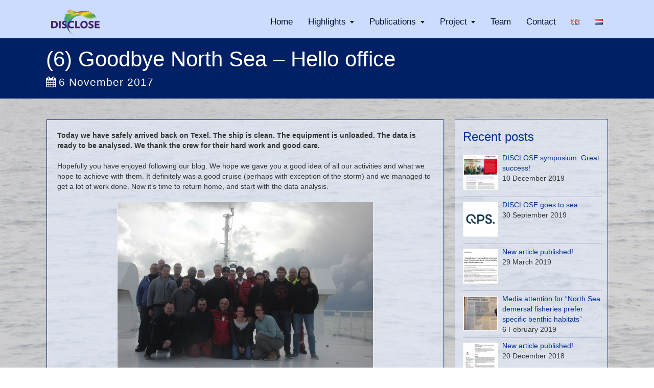

--- FILE ---
content_type: text/html; charset=UTF-8
request_url: https://discloseweb.webhosting.rug.nl/2017/11/06/6-goodbye-north-sea-hello-office/
body_size: 10526
content:
<!DOCTYPE html>
<!--[if lt IE 7]>      <html class="no-js lt-ie9 lt-ie8 lt-ie7" lang="en-GB"> <![endif]-->
<!--[if IE 7]>         <html class="no-js lt-ie9 lt-ie8" lang="en-GB"> <![endif]-->
<!--[if IE 8]>         <html class="no-js lt-ie9" lang="en-GB"> <![endif]-->
<!--[if gt IE 8]><!--> <html class="no-js" lang="en-GB"> <!--<![endif]-->
<head>
<meta charset="UTF-8" />
<!--[if IE]>
<meta http-equiv="X-UA-Compatible" content="IE=edge,chrome=1" />
<![endif]-->
<meta name="viewport" content="width=device-width, minimum-scale=1.0, initial-scale=1.0, user-scalable=no" />
<link rel="shortcut icon" href="https://discloseweb.webhosting.rug.nl/wp-content/uploads/2017/06/favicon-16x16-3.png" sizes="16x16" />
<link rel="apple-touch-icon" sizes="144x144" href="https://discloseweb.webhosting.rug.nl/wp-content/themes/striking_r/images/apple-touch-icon.png" />
<link rel="apple-touch-icon-precomposed" sizes="144x144" href="https://discloseweb.webhosting.rug.nl/wp-content/themes/striking_r/images/apple-touch-icon-precomposed.png" />
<!-- Feeds and Pingback -->
<link rel="profile" href="https://gmpg.org/xfn/11" />
<link rel="alternate" type="application/rss+xml" title="DISCLOSE RSS2 Feed" href="https://discloseweb.webhosting.rug.nl/feed/" />
<link rel="pingback" href="https://discloseweb.webhosting.rug.nl/xmlrpc.php" />
<title>(6) Goodbye North Sea &#8211; Hello office | DISCLOSE</title>
<meta name='robots' content='max-image-preview:large' />
	<style>img:is([sizes="auto" i], [sizes^="auto," i]) { contain-intrinsic-size: 3000px 1500px }</style>
	<link rel="alternate" href="https://discloseweb.webhosting.rug.nl/2017/11/06/6-goodbye-north-sea-hello-office/" hreflang="en" />
<link rel="alternate" href="https://discloseweb.webhosting.rug.nl/nl/2017/11/06/dag-noordzee-hallo-kantoor/" hreflang="nl" />
<link rel="alternate" type="application/rss+xml" title="DISCLOSE &raquo; Feed" href="https://discloseweb.webhosting.rug.nl/feed/" />
<link rel="alternate" type="application/rss+xml" title="DISCLOSE &raquo; Comments Feed" href="https://discloseweb.webhosting.rug.nl/comments/feed/" />
<link rel="alternate" type="application/rss+xml" title="DISCLOSE &raquo; (6) Goodbye North Sea &#8211; Hello office Comments Feed" href="https://discloseweb.webhosting.rug.nl/2017/11/06/6-goodbye-north-sea-hello-office/feed/" />
<script type="text/javascript">
/* <![CDATA[ */
window._wpemojiSettings = {"baseUrl":"https:\/\/s.w.org\/images\/core\/emoji\/16.0.1\/72x72\/","ext":".png","svgUrl":"https:\/\/s.w.org\/images\/core\/emoji\/16.0.1\/svg\/","svgExt":".svg","source":{"concatemoji":"https:\/\/discloseweb.webhosting.rug.nl\/wp-includes\/js\/wp-emoji-release.min.js?ver=6.8.3"}};
/*! This file is auto-generated */
!function(s,n){var o,i,e;function c(e){try{var t={supportTests:e,timestamp:(new Date).valueOf()};sessionStorage.setItem(o,JSON.stringify(t))}catch(e){}}function p(e,t,n){e.clearRect(0,0,e.canvas.width,e.canvas.height),e.fillText(t,0,0);var t=new Uint32Array(e.getImageData(0,0,e.canvas.width,e.canvas.height).data),a=(e.clearRect(0,0,e.canvas.width,e.canvas.height),e.fillText(n,0,0),new Uint32Array(e.getImageData(0,0,e.canvas.width,e.canvas.height).data));return t.every(function(e,t){return e===a[t]})}function u(e,t){e.clearRect(0,0,e.canvas.width,e.canvas.height),e.fillText(t,0,0);for(var n=e.getImageData(16,16,1,1),a=0;a<n.data.length;a++)if(0!==n.data[a])return!1;return!0}function f(e,t,n,a){switch(t){case"flag":return n(e,"\ud83c\udff3\ufe0f\u200d\u26a7\ufe0f","\ud83c\udff3\ufe0f\u200b\u26a7\ufe0f")?!1:!n(e,"\ud83c\udde8\ud83c\uddf6","\ud83c\udde8\u200b\ud83c\uddf6")&&!n(e,"\ud83c\udff4\udb40\udc67\udb40\udc62\udb40\udc65\udb40\udc6e\udb40\udc67\udb40\udc7f","\ud83c\udff4\u200b\udb40\udc67\u200b\udb40\udc62\u200b\udb40\udc65\u200b\udb40\udc6e\u200b\udb40\udc67\u200b\udb40\udc7f");case"emoji":return!a(e,"\ud83e\udedf")}return!1}function g(e,t,n,a){var r="undefined"!=typeof WorkerGlobalScope&&self instanceof WorkerGlobalScope?new OffscreenCanvas(300,150):s.createElement("canvas"),o=r.getContext("2d",{willReadFrequently:!0}),i=(o.textBaseline="top",o.font="600 32px Arial",{});return e.forEach(function(e){i[e]=t(o,e,n,a)}),i}function t(e){var t=s.createElement("script");t.src=e,t.defer=!0,s.head.appendChild(t)}"undefined"!=typeof Promise&&(o="wpEmojiSettingsSupports",i=["flag","emoji"],n.supports={everything:!0,everythingExceptFlag:!0},e=new Promise(function(e){s.addEventListener("DOMContentLoaded",e,{once:!0})}),new Promise(function(t){var n=function(){try{var e=JSON.parse(sessionStorage.getItem(o));if("object"==typeof e&&"number"==typeof e.timestamp&&(new Date).valueOf()<e.timestamp+604800&&"object"==typeof e.supportTests)return e.supportTests}catch(e){}return null}();if(!n){if("undefined"!=typeof Worker&&"undefined"!=typeof OffscreenCanvas&&"undefined"!=typeof URL&&URL.createObjectURL&&"undefined"!=typeof Blob)try{var e="postMessage("+g.toString()+"("+[JSON.stringify(i),f.toString(),p.toString(),u.toString()].join(",")+"));",a=new Blob([e],{type:"text/javascript"}),r=new Worker(URL.createObjectURL(a),{name:"wpTestEmojiSupports"});return void(r.onmessage=function(e){c(n=e.data),r.terminate(),t(n)})}catch(e){}c(n=g(i,f,p,u))}t(n)}).then(function(e){for(var t in e)n.supports[t]=e[t],n.supports.everything=n.supports.everything&&n.supports[t],"flag"!==t&&(n.supports.everythingExceptFlag=n.supports.everythingExceptFlag&&n.supports[t]);n.supports.everythingExceptFlag=n.supports.everythingExceptFlag&&!n.supports.flag,n.DOMReady=!1,n.readyCallback=function(){n.DOMReady=!0}}).then(function(){return e}).then(function(){var e;n.supports.everything||(n.readyCallback(),(e=n.source||{}).concatemoji?t(e.concatemoji):e.wpemoji&&e.twemoji&&(t(e.twemoji),t(e.wpemoji)))}))}((window,document),window._wpemojiSettings);
/* ]]> */
</script>
<style id='wp-emoji-styles-inline-css' type='text/css'>

	img.wp-smiley, img.emoji {
		display: inline !important;
		border: none !important;
		box-shadow: none !important;
		height: 1em !important;
		width: 1em !important;
		margin: 0 0.07em !important;
		vertical-align: -0.1em !important;
		background: none !important;
		padding: 0 !important;
	}
</style>
<link rel='stylesheet' id='wp-block-library-css' href='https://discloseweb.webhosting.rug.nl/wp-includes/css/dist/block-library/style.min.css?ver=6.8.3' type='text/css' media='all' />
<style id='classic-theme-styles-inline-css' type='text/css'>
/*! This file is auto-generated */
.wp-block-button__link{color:#fff;background-color:#32373c;border-radius:9999px;box-shadow:none;text-decoration:none;padding:calc(.667em + 2px) calc(1.333em + 2px);font-size:1.125em}.wp-block-file__button{background:#32373c;color:#fff;text-decoration:none}
</style>
<style id='global-styles-inline-css' type='text/css'>
:root{--wp--preset--aspect-ratio--square: 1;--wp--preset--aspect-ratio--4-3: 4/3;--wp--preset--aspect-ratio--3-4: 3/4;--wp--preset--aspect-ratio--3-2: 3/2;--wp--preset--aspect-ratio--2-3: 2/3;--wp--preset--aspect-ratio--16-9: 16/9;--wp--preset--aspect-ratio--9-16: 9/16;--wp--preset--color--black: #000000;--wp--preset--color--cyan-bluish-gray: #abb8c3;--wp--preset--color--white: #ffffff;--wp--preset--color--pale-pink: #f78da7;--wp--preset--color--vivid-red: #cf2e2e;--wp--preset--color--luminous-vivid-orange: #ff6900;--wp--preset--color--luminous-vivid-amber: #fcb900;--wp--preset--color--light-green-cyan: #7bdcb5;--wp--preset--color--vivid-green-cyan: #00d084;--wp--preset--color--pale-cyan-blue: #8ed1fc;--wp--preset--color--vivid-cyan-blue: #0693e3;--wp--preset--color--vivid-purple: #9b51e0;--wp--preset--gradient--vivid-cyan-blue-to-vivid-purple: linear-gradient(135deg,rgba(6,147,227,1) 0%,rgb(155,81,224) 100%);--wp--preset--gradient--light-green-cyan-to-vivid-green-cyan: linear-gradient(135deg,rgb(122,220,180) 0%,rgb(0,208,130) 100%);--wp--preset--gradient--luminous-vivid-amber-to-luminous-vivid-orange: linear-gradient(135deg,rgba(252,185,0,1) 0%,rgba(255,105,0,1) 100%);--wp--preset--gradient--luminous-vivid-orange-to-vivid-red: linear-gradient(135deg,rgba(255,105,0,1) 0%,rgb(207,46,46) 100%);--wp--preset--gradient--very-light-gray-to-cyan-bluish-gray: linear-gradient(135deg,rgb(238,238,238) 0%,rgb(169,184,195) 100%);--wp--preset--gradient--cool-to-warm-spectrum: linear-gradient(135deg,rgb(74,234,220) 0%,rgb(151,120,209) 20%,rgb(207,42,186) 40%,rgb(238,44,130) 60%,rgb(251,105,98) 80%,rgb(254,248,76) 100%);--wp--preset--gradient--blush-light-purple: linear-gradient(135deg,rgb(255,206,236) 0%,rgb(152,150,240) 100%);--wp--preset--gradient--blush-bordeaux: linear-gradient(135deg,rgb(254,205,165) 0%,rgb(254,45,45) 50%,rgb(107,0,62) 100%);--wp--preset--gradient--luminous-dusk: linear-gradient(135deg,rgb(255,203,112) 0%,rgb(199,81,192) 50%,rgb(65,88,208) 100%);--wp--preset--gradient--pale-ocean: linear-gradient(135deg,rgb(255,245,203) 0%,rgb(182,227,212) 50%,rgb(51,167,181) 100%);--wp--preset--gradient--electric-grass: linear-gradient(135deg,rgb(202,248,128) 0%,rgb(113,206,126) 100%);--wp--preset--gradient--midnight: linear-gradient(135deg,rgb(2,3,129) 0%,rgb(40,116,252) 100%);--wp--preset--font-size--small: 13px;--wp--preset--font-size--medium: 20px;--wp--preset--font-size--large: 36px;--wp--preset--font-size--x-large: 42px;--wp--preset--spacing--20: 0.44rem;--wp--preset--spacing--30: 0.67rem;--wp--preset--spacing--40: 1rem;--wp--preset--spacing--50: 1.5rem;--wp--preset--spacing--60: 2.25rem;--wp--preset--spacing--70: 3.38rem;--wp--preset--spacing--80: 5.06rem;--wp--preset--shadow--natural: 6px 6px 9px rgba(0, 0, 0, 0.2);--wp--preset--shadow--deep: 12px 12px 50px rgba(0, 0, 0, 0.4);--wp--preset--shadow--sharp: 6px 6px 0px rgba(0, 0, 0, 0.2);--wp--preset--shadow--outlined: 6px 6px 0px -3px rgba(255, 255, 255, 1), 6px 6px rgba(0, 0, 0, 1);--wp--preset--shadow--crisp: 6px 6px 0px rgba(0, 0, 0, 1);}:where(.is-layout-flex){gap: 0.5em;}:where(.is-layout-grid){gap: 0.5em;}body .is-layout-flex{display: flex;}.is-layout-flex{flex-wrap: wrap;align-items: center;}.is-layout-flex > :is(*, div){margin: 0;}body .is-layout-grid{display: grid;}.is-layout-grid > :is(*, div){margin: 0;}:where(.wp-block-columns.is-layout-flex){gap: 2em;}:where(.wp-block-columns.is-layout-grid){gap: 2em;}:where(.wp-block-post-template.is-layout-flex){gap: 1.25em;}:where(.wp-block-post-template.is-layout-grid){gap: 1.25em;}.has-black-color{color: var(--wp--preset--color--black) !important;}.has-cyan-bluish-gray-color{color: var(--wp--preset--color--cyan-bluish-gray) !important;}.has-white-color{color: var(--wp--preset--color--white) !important;}.has-pale-pink-color{color: var(--wp--preset--color--pale-pink) !important;}.has-vivid-red-color{color: var(--wp--preset--color--vivid-red) !important;}.has-luminous-vivid-orange-color{color: var(--wp--preset--color--luminous-vivid-orange) !important;}.has-luminous-vivid-amber-color{color: var(--wp--preset--color--luminous-vivid-amber) !important;}.has-light-green-cyan-color{color: var(--wp--preset--color--light-green-cyan) !important;}.has-vivid-green-cyan-color{color: var(--wp--preset--color--vivid-green-cyan) !important;}.has-pale-cyan-blue-color{color: var(--wp--preset--color--pale-cyan-blue) !important;}.has-vivid-cyan-blue-color{color: var(--wp--preset--color--vivid-cyan-blue) !important;}.has-vivid-purple-color{color: var(--wp--preset--color--vivid-purple) !important;}.has-black-background-color{background-color: var(--wp--preset--color--black) !important;}.has-cyan-bluish-gray-background-color{background-color: var(--wp--preset--color--cyan-bluish-gray) !important;}.has-white-background-color{background-color: var(--wp--preset--color--white) !important;}.has-pale-pink-background-color{background-color: var(--wp--preset--color--pale-pink) !important;}.has-vivid-red-background-color{background-color: var(--wp--preset--color--vivid-red) !important;}.has-luminous-vivid-orange-background-color{background-color: var(--wp--preset--color--luminous-vivid-orange) !important;}.has-luminous-vivid-amber-background-color{background-color: var(--wp--preset--color--luminous-vivid-amber) !important;}.has-light-green-cyan-background-color{background-color: var(--wp--preset--color--light-green-cyan) !important;}.has-vivid-green-cyan-background-color{background-color: var(--wp--preset--color--vivid-green-cyan) !important;}.has-pale-cyan-blue-background-color{background-color: var(--wp--preset--color--pale-cyan-blue) !important;}.has-vivid-cyan-blue-background-color{background-color: var(--wp--preset--color--vivid-cyan-blue) !important;}.has-vivid-purple-background-color{background-color: var(--wp--preset--color--vivid-purple) !important;}.has-black-border-color{border-color: var(--wp--preset--color--black) !important;}.has-cyan-bluish-gray-border-color{border-color: var(--wp--preset--color--cyan-bluish-gray) !important;}.has-white-border-color{border-color: var(--wp--preset--color--white) !important;}.has-pale-pink-border-color{border-color: var(--wp--preset--color--pale-pink) !important;}.has-vivid-red-border-color{border-color: var(--wp--preset--color--vivid-red) !important;}.has-luminous-vivid-orange-border-color{border-color: var(--wp--preset--color--luminous-vivid-orange) !important;}.has-luminous-vivid-amber-border-color{border-color: var(--wp--preset--color--luminous-vivid-amber) !important;}.has-light-green-cyan-border-color{border-color: var(--wp--preset--color--light-green-cyan) !important;}.has-vivid-green-cyan-border-color{border-color: var(--wp--preset--color--vivid-green-cyan) !important;}.has-pale-cyan-blue-border-color{border-color: var(--wp--preset--color--pale-cyan-blue) !important;}.has-vivid-cyan-blue-border-color{border-color: var(--wp--preset--color--vivid-cyan-blue) !important;}.has-vivid-purple-border-color{border-color: var(--wp--preset--color--vivid-purple) !important;}.has-vivid-cyan-blue-to-vivid-purple-gradient-background{background: var(--wp--preset--gradient--vivid-cyan-blue-to-vivid-purple) !important;}.has-light-green-cyan-to-vivid-green-cyan-gradient-background{background: var(--wp--preset--gradient--light-green-cyan-to-vivid-green-cyan) !important;}.has-luminous-vivid-amber-to-luminous-vivid-orange-gradient-background{background: var(--wp--preset--gradient--luminous-vivid-amber-to-luminous-vivid-orange) !important;}.has-luminous-vivid-orange-to-vivid-red-gradient-background{background: var(--wp--preset--gradient--luminous-vivid-orange-to-vivid-red) !important;}.has-very-light-gray-to-cyan-bluish-gray-gradient-background{background: var(--wp--preset--gradient--very-light-gray-to-cyan-bluish-gray) !important;}.has-cool-to-warm-spectrum-gradient-background{background: var(--wp--preset--gradient--cool-to-warm-spectrum) !important;}.has-blush-light-purple-gradient-background{background: var(--wp--preset--gradient--blush-light-purple) !important;}.has-blush-bordeaux-gradient-background{background: var(--wp--preset--gradient--blush-bordeaux) !important;}.has-luminous-dusk-gradient-background{background: var(--wp--preset--gradient--luminous-dusk) !important;}.has-pale-ocean-gradient-background{background: var(--wp--preset--gradient--pale-ocean) !important;}.has-electric-grass-gradient-background{background: var(--wp--preset--gradient--electric-grass) !important;}.has-midnight-gradient-background{background: var(--wp--preset--gradient--midnight) !important;}.has-small-font-size{font-size: var(--wp--preset--font-size--small) !important;}.has-medium-font-size{font-size: var(--wp--preset--font-size--medium) !important;}.has-large-font-size{font-size: var(--wp--preset--font-size--large) !important;}.has-x-large-font-size{font-size: var(--wp--preset--font-size--x-large) !important;}
:where(.wp-block-post-template.is-layout-flex){gap: 1.25em;}:where(.wp-block-post-template.is-layout-grid){gap: 1.25em;}
:where(.wp-block-columns.is-layout-flex){gap: 2em;}:where(.wp-block-columns.is-layout-grid){gap: 2em;}
:root :where(.wp-block-pullquote){font-size: 1.5em;line-height: 1.6;}
</style>
<link rel='stylesheet' id='theme-style-css' href='https://discloseweb.webhosting.rug.nl/wp-content/themes/striking_r/css/screen.min.css?ver=6.8.3' type='text/css' media='all' />
<link rel='stylesheet' id='theme-icons-awesome-css' href='https://discloseweb.webhosting.rug.nl/wp-content/themes/striking_r/icons/awesome/css/font-awesome.min.css?ver=6.8.3' type='text/css' media='all' />
<link rel='stylesheet' id='theme-responsive-css' href='https://discloseweb.webhosting.rug.nl/wp-content/themes/striking_r/css/responsive.min.css?ver=6.8.3' type='text/css' media='all' />
<link rel='stylesheet' id='theme-skin-css' href='https://discloseweb.webhosting.rug.nl/wp-content/uploads/strikingr/skin.css?ver=1.612.457.225' type='text/css' media='all' />
<script type="text/javascript" src="https://discloseweb.webhosting.rug.nl/wp-includes/js/jquery/jquery.min.js?ver=3.7.1" id="jquery-core-js"></script>
<script type="text/javascript" src="https://discloseweb.webhosting.rug.nl/wp-includes/js/jquery/jquery-migrate.min.js?ver=3.4.1" id="jquery-migrate-js"></script>
<script type="text/javascript" src="https://discloseweb.webhosting.rug.nl/wp-content/themes/striking_r/js/jquery.fancybox.min.js?ver=2.1.5" id="jquery-fancybox-js"></script>
<script type="text/javascript" src="https://discloseweb.webhosting.rug.nl/wp-content/themes/striking_r/js/jquery.browser.min.js?ver=6.8.3" id="jquery-browser-js"></script>
<script type="text/javascript" src="https://discloseweb.webhosting.rug.nl/wp-content/themes/striking_r/js/custom.combine.js?ver=6.8.3" id="custom-js-js"></script>
<script type="text/javascript" src="https://discloseweb.webhosting.rug.nl/wp-content/themes/striking_r/js/jquery-sticker.min.js?ver=0.6.5" id="jquery-sticker-js"></script>
<script type="text/javascript" src="https://discloseweb.webhosting.rug.nl/wp-content/themes/striking_r/js/jquery.stickyfooter.min.js?ver=1.0" id="jquery-stickyfooter-js"></script>
<script type="text/javascript" src="https://discloseweb.webhosting.rug.nl/wp-content/themes/striking_r/js/jquery.stickyheader.min.js?ver=1.0" id="jquery-stickyheader-js"></script>
<script type="text/javascript" src="https://discloseweb.webhosting.rug.nl/wp-content/themes/striking_r/js/jquery-tinyslider.min.js?ver=6.8.3" id="jquery-tinyslider-js"></script>
<script type="text/javascript" src="https://discloseweb.webhosting.rug.nl/wp-content/themes/striking_r/js/tinySliderInit.min.js?ver=6.8.3" id="tinyslider-init-js"></script>
<link rel="https://api.w.org/" href="https://discloseweb.webhosting.rug.nl/wp-json/" /><link rel="alternate" title="JSON" type="application/json" href="https://discloseweb.webhosting.rug.nl/wp-json/wp/v2/posts/738" /><link rel="EditURI" type="application/rsd+xml" title="RSD" href="https://discloseweb.webhosting.rug.nl/xmlrpc.php?rsd" />
<meta name="generator" content="WordPress 6.8.3" />
<link rel="canonical" href="https://discloseweb.webhosting.rug.nl/2017/11/06/6-goodbye-north-sea-hello-office/" />
<link rel='shortlink' href='https://discloseweb.webhosting.rug.nl/?p=738' />
<link rel="alternate" title="oEmbed (JSON)" type="application/json+oembed" href="https://discloseweb.webhosting.rug.nl/wp-json/oembed/1.0/embed?url=https%3A%2F%2Fdiscloseweb.webhosting.rug.nl%2F2017%2F11%2F06%2F6-goodbye-north-sea-hello-office%2F" />
<link rel="alternate" title="oEmbed (XML)" type="text/xml+oembed" href="https://discloseweb.webhosting.rug.nl/wp-json/oembed/1.0/embed?url=https%3A%2F%2Fdiscloseweb.webhosting.rug.nl%2F2017%2F11%2F06%2F6-goodbye-north-sea-hello-office%2F&#038;format=xml" />
<meta name="generator" content="Striking Multiflex Framework Extension Plugin v1.20 - build 7 October 2020" />
<script type="text/javascript">var theme_url='https://discloseweb.webhosting.rug.nl/wp-content/themes/striking_r';
var image_url='https://discloseweb.webhosting.rug.nl/wp-content/themes/striking_r/images';
var responsve_image_resize=true;
var fancybox_options = {
	skin:'theme',
	title_type:'inside',
	width:800,
	height:600,
	autoSize:true,
	autoWidth:false,
	autoHeight:false,
	fitToView:true,
	aspectRatio:true,
	arrows:true,
	closeBtn:true,
	closeClick:true,
	nextClick:false,
	autoPlay:false,
	playSpeed:3000,
	preload:3,
	loop:true,
	thumbnail:true,
	thumbnail_width:50,
	thumbnail_height:50,
	thumbnail_position:'bottom'
};
var pie_progress_bar_color = "#003099",
	pie_progress_track_color = "#e5e5e5";
var gmap_api_key = "AIzaSyChq_JLFgqkyIK7HN7QsaSRHaq6Liffm0M";
var nav2select_indentString = "–";
var nav2select_defaultText = "Navigate to...";
var responsive_menu_location = "manual";
var responsive_menu_position = "";
var sticky_header_target = "768";
var sticky_footer_target = "768";
</script>
<style id="theme-dynamic-style" type="text/css">
#page{background-image:url('https://discloseweb.webhosting.rug.nl/wp-content/uploads/2017/08/sea-50-2.jpg');background-repeat:repeat-y;background-position:center top;background-attachment:scroll;-webkit-background-size:100% auto;-moz-background-size:100% auto;-o-background-size:100% auto;background-size:100% auto}#page_bottom{background:none}
</style>
<link rel="icon" href="https://discloseweb.webhosting.rug.nl/wp-content/uploads/2017/06/cropped-Disclose_512x512_white-32x32.png" sizes="32x32" />
<link rel="icon" href="https://discloseweb.webhosting.rug.nl/wp-content/uploads/2017/06/cropped-Disclose_512x512_white-192x192.png" sizes="192x192" />
<link rel="apple-touch-icon" href="https://discloseweb.webhosting.rug.nl/wp-content/uploads/2017/06/cropped-Disclose_512x512_white-180x180.png" />
<meta name="msapplication-TileImage" content="https://discloseweb.webhosting.rug.nl/wp-content/uploads/2017/06/cropped-Disclose_512x512_white-270x270.png" />

<!--[if IE 6 ]>
	<link href="https://discloseweb.webhosting.rug.nl/wp-content/themes/striking_r/css/ie6.css" media="screen" rel="stylesheet" type="text/css">
	<script type="text/javascript" src="https://discloseweb.webhosting.rug.nl/wp-content/themes/striking_r/js/dd_belatedpng-min.js"></script>
	<script type="text/javascript" src="https://discloseweb.webhosting.rug.nl/wp-content/themes/striking_r/js/ie6.js"></script>
<![endif]-->
<!--[if IE 7 ]>
<link href="https://discloseweb.webhosting.rug.nl/wp-content/themes/striking_r/css/ie7.css" media="screen" rel="stylesheet" type="text/css">
<![endif]-->
<!--[if IE 8 ]>
<link href="https://discloseweb.webhosting.rug.nl/wp-content/themes/striking_r/css/ie8.css" media="screen" rel="stylesheet" type="text/css">
<![endif]-->
<!--[if IE]>
	<script type="text/javascript" src="https://discloseweb.webhosting.rug.nl/wp-content/themes/striking_r/js/html5shiv.js"></script>
<![endif]-->
<!-- Make IE8 and below responsive by adding CSS3 MediaQuery support -->
<!--[if lt IE 9]>
  <script type='text/javascript' src='https://discloseweb.webhosting.rug.nl/wp-content/themes/striking_r/js/css3-mediaqueries.js'></script> 
<![endif]-->
</head>
<body data-rsssl=1 class="wp-singular post-template-default single single-post postid-738 single-format-standard wp-theme-striking_r has-dashicons scroll-to-top scroll-to-top-circle responsive has-shadow no-gradient current-language-en">
<div class="body-wrapper">
<header id="header">
	<div class="inner">
		<div id="logo" class="theme_logo_img"><a href="https://discloseweb.webhosting.rug.nl/"><img class="site-logo ie_png" width="95" height="50" src="https://discloseweb.webhosting.rug.nl/wp-content/uploads/2017/06/logo_50x95_tr.png" alt="DISCLOSE"/></a></div><div id="top_area"></div>		<nav id="navigation" class="jqueryslidemenu"><ul id="menu-main-menu" class="menu"><li id="menu-item-44" class="menu-item menu-item-type-post_type menu-item-object-page menu-item-home menu-item-44"><a href="https://discloseweb.webhosting.rug.nl/">Home</a></li>
<li id="menu-item-2379" class="menu-item menu-item-type-post_type menu-item-object-page menu-item-has-children menu-item-2379 has-children"><a href="https://discloseweb.webhosting.rug.nl/highlights/">Highlights</a>
<ul class="sub-menu">
	<li id="menu-item-1474" class="menu-item menu-item-type-post_type menu-item-object-page menu-item-1474"><a href="https://discloseweb.webhosting.rug.nl/expeditions-2/">Expeditions</a></li>
	<li id="menu-item-2000" class="menu-item menu-item-type-post_type menu-item-object-page menu-item-2000"><a href="https://discloseweb.webhosting.rug.nl/disclose-symposium-2019/">Symposium</a></li>
	<li id="menu-item-2447" class="menu-item menu-item-type-post_type menu-item-object-page menu-item-2447"><a href="https://discloseweb.webhosting.rug.nl/disclose-webinar-2020/">Webinar</a></li>
	<li id="menu-item-43" class="menu-item menu-item-type-post_type menu-item-object-page menu-item-43"><a href="https://discloseweb.webhosting.rug.nl/news/">Media coverage</a></li>
</ul>
</li>
<li id="menu-item-1484" class="menu-item menu-item-type-custom menu-item-object-custom menu-item-has-children menu-item-1484 has-children"><a href="#">Publications</a>
<ul class="sub-menu">
	<li id="menu-item-630" class="menu-item menu-item-type-post_type menu-item-object-page menu-item-630"><a href="https://discloseweb.webhosting.rug.nl/project-results/publications/">Scientific papers</a></li>
	<li id="menu-item-1404" class="menu-item menu-item-type-post_type menu-item-object-page menu-item-1404"><a href="https://discloseweb.webhosting.rug.nl/project-results/newsletters/">Newsletters</a></li>
</ul>
</li>
<li id="menu-item-45" class="menu-item menu-item-type-post_type menu-item-object-page menu-item-has-children menu-item-45 has-children"><a href="https://discloseweb.webhosting.rug.nl/project/">Project</a>
<ul class="sub-menu">
	<li id="menu-item-155" class="menu-item menu-item-type-post_type menu-item-object-page menu-item-155"><a href="https://discloseweb.webhosting.rug.nl/subproject_1/">TUD project</a></li>
	<li id="menu-item-154" class="menu-item menu-item-type-post_type menu-item-object-page menu-item-154"><a href="https://discloseweb.webhosting.rug.nl/subproject_2/">UG project</a></li>
	<li id="menu-item-153" class="menu-item menu-item-type-post_type menu-item-object-page menu-item-153"><a href="https://discloseweb.webhosting.rug.nl/subproject-3/">NIOZ project</a></li>
</ul>
</li>
<li id="menu-item-41" class="menu-item menu-item-type-post_type menu-item-object-page menu-item-41"><a href="https://discloseweb.webhosting.rug.nl/team/">Team</a></li>
<li id="menu-item-228" class="menu-item menu-item-type-post_type menu-item-object-page menu-item-228"><a href="https://discloseweb.webhosting.rug.nl/contact/">Contact</a></li>
<li id="menu-item-929-en" class="lang-item lang-item-13 lang-item-en current-lang lang-item-first menu-item menu-item-type-custom menu-item-object-custom menu-item-929-en"><a href="https://discloseweb.webhosting.rug.nl/2017/11/06/6-goodbye-north-sea-hello-office/" hreflang="en-GB" lang="en-GB"><img src="[data-uri]" alt="English" width="16" height="11" style="width: 16px; height: 11px;" /></a></li>
<li id="menu-item-929-nl" class="lang-item lang-item-26 lang-item-nl menu-item menu-item-type-custom menu-item-object-custom menu-item-929-nl"><a href="https://discloseweb.webhosting.rug.nl/nl/2017/11/06/dag-noordzee-hallo-kantoor/" hreflang="nl-NL" lang="nl-NL"><img src="[data-uri]" alt="Nederlands" width="16" height="11" style="width: 16px; height: 11px;" /></a></li>
</ul></nav>	</div>
</header>
<article class="post-738 post type-post status-publish format-standard has-post-thumbnail hentry category-general category-pelagia-2017-en">
<div id="feature"><div class="top_shadow"></div><div class="inner"><h1 class="entry-title">(6) Goodbye North Sea &#8211; Hello office</h1><div class="feature-introduce" id="introduce"><div class="entry_meta"><time class="published updated" datetime="2017-11-06"><a href="https://discloseweb.webhosting.rug.nl/2017/11/"><i class="icon icon-calendar meta-icon meta-icon-calendar"></i>6 November 2017</a></time></div></div></div><div class="bottom_shadow"></div></div><div id="page">
	<div class="inner right_sidebar">
				<div id="main">	
		<div id="post-738" class="entry content entry-content entry_left">
	<header>
	</header>
	<div id="framed_box_5c9dee876d410cb58c2c382037a57852" class="framed_box">
	<div class="framed_box_content">
		
<strong>Today we have safely arrived back on Texel. The ship is clean. The equipment is unloaded. The data is ready to be analysed. We thank the crew for their hard work and good care.</strong></p>
<p>Hopefully you have enjoyed following our blog. We hope we gave you a good idea of all our activities and what we hope to achieve with them. It definitely was a good cruise (perhaps with exception of the storm) and we managed to get a lot of work done. Now it’s time to return home, and start with the data analysis.</p>
<figure class="image_styled aligncenter image_fit_mobile" style="width:502px;">
		<div class="image_frame effect-icon"><div class="image_shadow_wrap">
		<a data-fittoview="true" class="image_size_medium image_icon_zoom lightbox" title="" href="https://discloseweb.webhosting.rug.nl/wp-content/uploads/2017/11/Group-photo.jpg"><img fetchpriority="high" decoding="async" alt="All attendees of this cruise." src="https://discloseweb.webhosting.rug.nl/wp-content/uploads/strikingr/images/1363_Group-photo-500x374.jpg" srcset="https://discloseweb.webhosting.rug.nl/wp-content/uploads/strikingr/images/1363_Group-photo-500x374@2x.jpg 2x"  data-thumbnail="739" width="500" height="374" /></a>
		</div></div><span class="image_caption">All attendees of this cruise. Names from left to right starting upper left: Freddy, Rik, John, Bert, Chiu, Patrick, Leon, Leo, Karin, Barry, Peter, Rob, Afrizal, Martin, Pieter, Cor, Len, Aleks, Norberto, Sander, Sarah, Daniëlle.</span></figure>
<p>Life aboard is very different from life on land. At home, we don’t have to shower with a constantly tilting floor. We are not bumped out of our beds by a sudden wave. And personally, I will definitely not miss being seasick due to five meter waves. However, we will miss all the beautiful North Sea sunrises and sunsets, and we will definitely miss all the good care of the crew. They worked very hard to help us achieve our goals. The deck crew knew how to handle our equipment, and helped us solve unforeseen issues. Every day breakfast was prepared when we got up at seven and we were treated with an amazing three-course warm lunch.</p>
<p>We wish Leo, Afrizal and Patrick good luck adjusting back to a normal day-time rhythm. We say goodbye to the crew, and we say goodbye to you – our readers. We are already looking forward to present you the scientific papers that result from all our collected data!<br />

		<div class="framed_box_space"></div>
	</div>
</div>

		<footer>
				<time class="published updated hidden" datetime="2018-10-23"><a href="https://discloseweb.webhosting.rug.nl/2017/11/06/6-goodbye-north-sea-hello-office/">23 October 2018</a></time>
		<span class="author vcard hidden"><span class="fn">Christiaan van Sluis</span></span>
								<nav class="entry_navigation">
			<div class="nav-previous"><a href="https://discloseweb.webhosting.rug.nl/2017/11/04/5-be-a-scientist-yourself-quest-for-sand-mason-reefs-ii/" rel="prev"><span class="meta-nav">&larr;</span> (5) The multi-faceted life of a scientist</a></div>
			<div class="nav-next"><a href="https://discloseweb.webhosting.rug.nl/2018/02/20/article-published/" rel="next">Article published! <span class="meta-nav">&rarr;</span></a></div>
		</nav>
			</footer>
	<div class="clearboth"></div>
</div>
		</div>
		<aside id="sidebar">
	<div id="sidebar_content" class="lessgap">		<section id="recent_posts-5" class="widget widget_recent_posts">		<h3 class="widgettitle">Recent posts</h3>		<ul class="posts_list">
			<li>

				<a class="thumbnail" href="https://discloseweb.webhosting.rug.nl/2019/12/10/disclose-symposium-great-success/" title="DISCLOSE symposium: Great success!">
					<img width="65" height="65" src="https://discloseweb.webhosting.rug.nl/wp-content/uploads/2019/12/frontENG_SE5-150x150.png" class="attachment-65x65 size-65x65 wp-post-image" alt="DISCLOSE symposium: Great success!" title="DISCLOSE symposium: Great success!" decoding="async" />				</a>
				<div class="post_extra_info">
					<a href="https://discloseweb.webhosting.rug.nl/2019/12/10/disclose-symposium-great-success/" rel="bookmark" title="DISCLOSE symposium: Great success!">
						DISCLOSE symposium: Great success!					</a>
					<time datetime="2019-12-10">10 December 2019</time>
				</div>
				<div class="clearboth"></div>
			</li>
			<li>

				<a class="thumbnail" href="https://discloseweb.webhosting.rug.nl/2019/09/30/upcoming-disclose-data-gathering-expedition/" title="DISCLOSE goes to sea">
					<img width="65" height="65" src="https://discloseweb.webhosting.rug.nl/wp-content/uploads/2019/09/QPSLogo-150x150.png" class="attachment-65x65 size-65x65 wp-post-image" alt="DISCLOSE goes to sea" title="DISCLOSE goes to sea" decoding="async" srcset="https://discloseweb.webhosting.rug.nl/wp-content/uploads/2019/09/QPSLogo-150x150.png 150w, https://discloseweb.webhosting.rug.nl/wp-content/uploads/2019/09/QPSLogo.png 300w" sizes="(max-width: 65px) 100vw, 65px" />				</a>
				<div class="post_extra_info">
					<a href="https://discloseweb.webhosting.rug.nl/2019/09/30/upcoming-disclose-data-gathering-expedition/" rel="bookmark" title="DISCLOSE goes to sea">
						DISCLOSE goes to sea					</a>
					<time datetime="2019-09-30">30 September 2019</time>
				</div>
				<div class="clearboth"></div>
			</li>
			<li>

				<a class="thumbnail" href="https://discloseweb.webhosting.rug.nl/2019/03/29/new-article-published-2/" title="New article published!">
					<img width="65" height="65" src="https://discloseweb.webhosting.rug.nl/wp-content/uploads/2019/03/paperKoopetal2019-150x150.png" class="attachment-65x65 size-65x65 wp-post-image" alt="New article published!" title="New article published!" decoding="async" />				</a>
				<div class="post_extra_info">
					<a href="https://discloseweb.webhosting.rug.nl/2019/03/29/new-article-published-2/" rel="bookmark" title="New article published!">
						New article published!					</a>
					<time datetime="2019-03-29">29 March 2019</time>
				</div>
				<div class="clearboth"></div>
			</li>
			<li>

				<a class="thumbnail" href="https://discloseweb.webhosting.rug.nl/2019/02/06/media-attention-for-north-sea-demersal-fisheries-prefer-specific-benthic-habitats/" title="Media attention for &#8220;North Sea demersal fisheries prefer specific benthic habitats&#8221;">
					<img width="65" height="65" src="https://discloseweb.webhosting.rug.nl/wp-content/uploads/2019/02/Trouw_artikel-150x150.jpg" class="attachment-65x65 size-65x65 wp-post-image" alt="Media attention for &#8220;North Sea demersal fisheries prefer specific benthic habitats&#8221;" title="Media attention for &#8220;North Sea demersal fisheries prefer specific benthic habitats&#8221;" decoding="async" />				</a>
				<div class="post_extra_info">
					<a href="https://discloseweb.webhosting.rug.nl/2019/02/06/media-attention-for-north-sea-demersal-fisheries-prefer-specific-benthic-habitats/" rel="bookmark" title="Media attention for &#8220;North Sea demersal fisheries prefer specific benthic habitats&#8221;">
						Media attention for &#8220;North Sea demersal fisheries prefer specific benthic habitats&#8221;					</a>
					<time datetime="2019-02-06">6 February 2019</time>
				</div>
				<div class="clearboth"></div>
			</li>
			<li>

				<a class="thumbnail" href="https://discloseweb.webhosting.rug.nl/2018/12/20/new-article-published/" title="New article published!">
					<img width="65" height="65" src="https://discloseweb.webhosting.rug.nl/wp-content/uploads/2018/12/vdReijden-PloSOne-2018-150x150.png" class="attachment-65x65 size-65x65 wp-post-image" alt="New article published!" title="New article published!" decoding="async" />				</a>
				<div class="post_extra_info">
					<a href="https://discloseweb.webhosting.rug.nl/2018/12/20/new-article-published/" rel="bookmark" title="New article published!">
						New article published!					</a>
					<time datetime="2018-12-20">20 December 2018</time>
				</div>
				<div class="clearboth"></div>
			</li>
		</ul>
		</section></div>
</aside>
		<div class="clearboth"></div>
	</div>
</div>
</article>
<footer id="footer">
	<div id="footer_shadow"></div>
	<div class="inner">
		<div id='footer_widget_area_one' class="two_third"><section id="text-3" class="widget widget_text"><h3 class="widgettitle">Project partners</h3>			<div class="textwidget"><figure class="image_styled image_fit_mobile" style="width:127px;">
<div class="image_frame effect-none">
<div class="image_shadow_wrap">
		<a target="_blank" class="image_size_medium" title="" href="http://www.rug.nl/"><img decoding="async" alt="University of Groningen" src="https://discloseweb.webhosting.rug.nl/wp-content/uploads/strikingr/images/340_rugr_logoen_rood_sq-125x125.jpg" srcset="https://discloseweb.webhosting.rug.nl/wp-content/uploads/strikingr/images/340_rugr_logoen_rood_sq-125x125@2x.jpg 2x"  data-thumbnail="340" width="125" height="125" /></a>
		</div>
</div>
</figure>
<figure class="image_styled image_fit_mobile" style="width:127px;">
<div class="image_frame effect-none">
<div class="image_shadow_wrap">
		<a target="_blank" class="image_size_medium" title="" href="https://www.tudelft.nl/"><img decoding="async" alt="Delft University of Technology" src="https://discloseweb.webhosting.rug.nl/wp-content/uploads/strikingr/images/336_TUD-logo-125x125.png" srcset="https://discloseweb.webhosting.rug.nl/wp-content/uploads/strikingr/images/336_TUD-logo-125x125@2x.png 2x"  data-thumbnail="336" width="125" height="125" /></a>
		</div>
</div>
</figure>
<figure class="image_styled image_fit_mobile" style="width:127px;">
<div class="image_frame effect-none">
<div class="image_shadow_wrap">
		<a target="_blank" class="image_size_medium" title="" href="https://www.nioz.nl/"><img decoding="async" alt="Royal Netherlands Institute for Sea Research" src="https://discloseweb.webhosting.rug.nl/wp-content/uploads/strikingr/images/335_nioz-logo-125x125.png" srcset="https://discloseweb.webhosting.rug.nl/wp-content/uploads/strikingr/images/335_nioz-logo-125x125@2x.png 2x"  data-thumbnail="335" width="125" height="125" /></a>
		</div>
</div>
</figure>
<figure class="image_styled image_fit_mobile" style="width:127px;">
<div class="image_frame effect-none">
<div class="image_shadow_wrap">
		<a target="_blank" class="image_size_medium" title="" href="https://www.noordzee.nl/"><img decoding="async" alt="Stichting De Noordzee" src="https://discloseweb.webhosting.rug.nl/wp-content/uploads/strikingr/images/338_stichting-noordzee-logo-125x125.png" srcset="https://discloseweb.webhosting.rug.nl/wp-content/uploads/strikingr/images/338_stichting-noordzee-logo-125x125@2x.png 2x"  data-thumbnail="338" width="125" height="125" /></a>
		</div>
</div>
</figure>
<figure class="image_styled image_fit_mobile" style="width:127px;">
<div class="image_frame effect-none">
<div class="image_shadow_wrap">
		<a target="_blank" class="image_size_medium" title="" href="http://gieskesstrijbisfonds.nl/"><img decoding="async" alt="Gieskes-Strijbis Fonds" src="https://discloseweb.webhosting.rug.nl/wp-content/uploads/strikingr/images/339_gs-fonds-logo-125x125.gif" srcset="https://discloseweb.webhosting.rug.nl/wp-content/uploads/strikingr/images/339_gs-fonds-logo-125x125@2x.gif 2x"  data-thumbnail="339" width="125" height="125" /></a>
		</div>
</div>
</figure>
</div>
		</section></div>
		<div id='footer_widget_area_two' class="one_third last"><section id="social-3" class="widget widget_social"><h3 class="widgettitle">Follow us</h3>		<div class="social_wrap social_animation_bounce komodomedia_32">
			<a href="https://www.facebook.com/Stichting.De.Noordzee/" rel="nofollow" target="_blank"><img width="32" height="32"  src="https://discloseweb.webhosting.rug.nl/wp-content/themes/striking_r/images/social/komodomedia_32/facebook_32.png" alt="Follow us on Facebook" title="Follow us on Facebook"/></a><a href="https://twitter.com/denoordzee" rel="nofollow" target="_blank"><img width="32" height="32"  src="https://discloseweb.webhosting.rug.nl/wp-content/themes/striking_r/images/social/komodomedia_32/twitter_32.png" alt="Follow us on Twitter" title="Follow us on Twitter"/></a>		</div>
		</section><section id="text-10" class="widget widget_text"><h3 class="widgettitle">Photo credits</h3>			<div class="textwidget"><ul>
<li>© OCEANA/Juan Cuetos</li>
<li>© OCEANA/Carlos Minguell</li>
<li>© OCEANA/Enrique Talledo</li>
<li>© OCEANA/J.J. Candán</li>
<li>© UG/Karin van der Reijden</li>
<li>© Oscar Bos</li>
<li>© Udo van Dongen</li>
</ul>
</div>
		</section></div>
		<div class="clearboth"></div>
	</div>
	<div id="footer_bottom">
		<div class="inner">			
			<div id="copyright">Copyright © 2017 North Sea Foundation. All rights reserved</div>
			<div class="clearboth"></div>
		</div>
	</div>
</footer>
<script type="speculationrules">
{"prefetch":[{"source":"document","where":{"and":[{"href_matches":"\/*"},{"not":{"href_matches":["\/wp-*.php","\/wp-admin\/*","\/wp-content\/uploads\/*","\/wp-content\/*","\/wp-content\/plugins\/*","\/wp-content\/themes\/striking_r\/*","\/*\\?(.+)"]}},{"not":{"selector_matches":"a[rel~=\"nofollow\"]"}},{"not":{"selector_matches":".no-prefetch, .no-prefetch a"}}]},"eagerness":"conservative"}]}
</script>
<script type="text/javascript" src="https://discloseweb.webhosting.rug.nl/wp-includes/js/comment-reply.min.js?ver=6.8.3" id="comment-reply-js" async="async" data-wp-strategy="async"></script>
</div>
</body>
</html>

--- FILE ---
content_type: text/javascript
request_url: https://discloseweb.webhosting.rug.nl/wp-content/themes/striking_r/js/jquery-sticker.min.js?ver=0.6.5
body_size: 2772
content:
/*! Striking Multiflex
* Copyright (c) 2015 Lyon Holding Limited O/A www.thethemebuilders.com */
!function(i,o,d){"use strict";var y=d(i),f=y.height(),p={count:0,started:!1,instances:[],types:{},generateId:function(){return this.count++,this.count},scroll:function(){d.each(p.instances,function(t,e){e.enabled&&(p.types[e.type].scroll(e),d.isFunction(e.options.scroll)&&e.options.scroll.call(e))})},resize:function(){f=y.height(),d.each(p.instances,function(t,e){e.enabled&&(p.types[e.type].resize(e),p.types[e.type].scroll(e),d.isFunction(e.options.resize)&&e.options.resize.call(e))})},start:function(t){this.started||(y.on("scroll.sticker",p.throttle(this.scroll,t)),y.on("orientationchange.sticker resize.sticker",p.throttle(this.resize,t)),this.started=!0)},stop:function(){this.started=!1,y.off(".sticker")},throttle:function(s,i){function o(){c=a(),r=null,l=s.apply(n,p),n=p=null}var n,p,l,a=Date.now||function(){return(new Date).getTime()},r=null,c=0;return function(){var t=a(),e=i-(t-c);return n=this,p=arguments,e<=0?(clearTimeout(r),r=null,c=t,l=s.apply(n,p),n=p=null):r=r||setTimeout(o,e),l}}},n=d.Sticker=function(t,e){this.element=t,this.$element=d(t),this.type=void 0!==e.type?e.type:n.defaults.type,this.options=d.extend({},n.defaults,p.types[this.type].defaults,e),this.enabled=!1,this.sticky=!1;var s=this.options.namespace;this.classes={},this.classes.wrapper=s+"-wrapper",this.classes.enabled=s+"_enabled",this.classes.sticky=s+"_sticky",this.components={},this.init()};n.defaults={namespace:"sticker",type:"top",throttle:"250",init:null,destroy:null,scroll:null,resize:null,enable:null,disable:null,sticky:null,unsticky:null},n.registerType=function(t,e){p.types[t]=e},n.prototype={constructor:n,init:function(){this.id=p.generateId();var t=d("<div></div>").addClass(this.classes.wrapper),e=this.$element.attr("id");void 0!==e&&t.attr("id",e+"-"+this.options.namespace+"-wrapper"),this.$element.wrapAll(t),this.$wrapper=this.$element.parent(),p.types[this.type].init(this),d.isFunction(this.options.init)&&this.options.init.call(this),this.enable(),p.instances.push(this),p.start(this.options.throttle)},destroy:function(){for(var t in this.$element.unwrap(),p.instances)p.instances[t].id===this.id&&p.instances.splice(t,1);0===p.instances.length&&p.stop(),d.isFunction(this.options.destroy)&&this.options.destroy.call(this)},enable:function(){this.enabled=!0,p.types[this.type].enable(this),this.$wrapper.addClass(this.classes.enabled),p.types[this.type].scroll(this),d.isFunction(this.options.enable)&&this.options.enable.call(this)},disable:function(){this.enabled=!1,this.sticky=!1,p.types[this.type].disable(this),this.$wrapper.removeClass(this.classes.sticky).removeClass(this.classes.enabled),d.isFunction(this.options.disable)&&this.options.disable.call(this)},on:function(t,e){"string"==typeof t&&"function"==typeof e&&(this.options[t]=e)},off:function(t){"string"==typeof t&&(this.options[t]=null)},set:function(t,e){this.options[t]=e},update:function(){this.enabled&&p.types[this.type].scroll(this)}},n.registerType("top",{defaults:{topSpace:0,check:!0,boxClass:"box-layout",bodyWrapper:".body-wrapper",adminElement:"#wpadminbar",resetTopWrapper:function(t,e){if(""!=t.options.bodyWrapper){var s=d(t.options.bodyWrapper);if(s.length){var i=s[0].getBoundingClientRect().top+parseInt(s.css("border-top-width"));0<i&&t.$element.css({top:i}),0==y.scrollTop()&&t.$element.css({top:""}),1==e&&0==i&&t.$element.css({top:0})}}}},init:function(t){},scroll:function(t){if(""!=t.options.adminElement){var e=d(t.options.adminElement);if(e.length){var s=e[0].getBoundingClientRect();t.options.topSpace=s.height,s.top<0?(t.options.topSpace=s.height+s.top,t.options.topSpace<0&&(t.options.topSpace=0)):(t.sticky||t.$element.css({top:""}),t.options.topSpace=s.height)}}t.sticky||t.options.resetTopWrapper(t,!1);var i=y.scrollTop(),o=t.$wrapper.offset().top,n=t.options.topSpace;o<n&&0<=o&&(n=o),o-n-i<0?t.sticky||(t.sticky=!0,t.$wrapper.addClass(t.classes.sticky),t.$element.css({position:"fixed",top:n}),d.isFunction(t.options.sticky)&&t.options.sticky.call(t)):t.sticky&&(t.sticky=!1,t.$wrapper.removeClass(t.classes.sticky),t.$element.css({position:"",top:""}),d.isFunction(t.options.unsticky)&&t.options.unsticky.call(t),t.options.resetTopWrapper(t,!0))},resize:function(t){if(""!=t.options.adminElement){var e=d(t.options.adminElement);if(e.length){var s=e.css("position"),i=e.height(),o=e[0].getBoundingClientRect(),n=i;"absolute"==s&&o.top<0&&(n=0),t.options.topSpace=n,t.$element.css({top:t.options.topSpace}),p.types[t.type].scroll(t)}}t.$wrapper.css("height",t.$element.outerHeight(!0))},enable:function(t){if(t.$wrapper.css("height",t.$element.outerHeight(!0)),t.options.check){var e=t.$element.outerHeight(!0);t.checkInterval=setInterval(function(){e!=t.$element.outerHeight(!0)&&(e=t.$element.outerHeight(!0),t.$wrapper.css("height",t.$element.outerHeight(!0)))},500)}},disable:function(t){t.options.check&&clearInterval(t.checkInterval),t.$element.css({position:"",top:""}),t.$wrapper.css("height","")}}),n.registerType("fill",{defaults:{useFlex:!0,check:!0,bodyWrapper:".body-wrapper",preventHopping:!1,disableStickyFooter:function(t,e){t.sticky=!1,t.$wrapper.removeClass(t.classes.sticky),t.$element.css("min-height",""),e&&d.isFunction(t.options.unsticky)&&t.options.unsticky.call(t)},callback:null},init:function(t){t.options.useFlex&&this.vhSupport()&&this.flexSupport()||(t.options.useFlex=!1),t.paddingBottom=parseInt(t.$element.css("padding-bottom"),10)},scroll:function(t){if(!t.options.useFlex){var e=y.scrollTop(),s=d("body").height(),i=t.$element,o=d("body");if(t.options.preventHopping)t.options.preventHopping=!1;else{if(f=y.height(),0===e&&s<=f){if(!t.sticky){var n=0,p=parseInt(d("body").css("margin-bottom"),10),l=parseInt(d("body").css("border-bottom-width")),a=parseInt(d("body").css("padding-bottom"));if(n=p,""!=t.options.bodyWrapper){if(0==l&&0==a){var r=parseInt(d(t.options.bodyWrapper).css("margin-bottom"),10);p<r&&(n=r)}}else n-=t.paddingBottom;var c=i[0].getBoundingClientRect(),h=d(o)[0].getBoundingClientRect(),u=f-h.bottom-n;u+=c.height,t.sticky=!0,t.$wrapper.addClass(t.classes.sticky),t.$element.css("min-height",u),d.isFunction(t.options.sticky)&&t.options.sticky.call(t)}}else(0!==e&&f<s||0===e&&f<s)&&t.sticky&&t.options.disableStickyFooter(t,!0);d.isFunction(t.options.callback)&&t.options.callback.call(t,e,s,f)}}},resize:function(t){t.options.useFlex||t.options.disableStickyFooter(t,!1)},enable:function(t){if(t.options.useFlex)t.$wrapper.parent().addClass(t.options.namespace+"_fill-container"),t.$wrapper.addClass(t.options.namespace+"_fill");else if(t.options.check){var e=d("body").height();t.checkInterval=setInterval(function(){e!==d("body").height()&&(e=d("body").height(),t.options.disableStickyFooter(t,!1),p.types[t.type].scroll(t))},500)}},disable:function(t){t.options.useFlex?(t.$wrapper.parent().removeClass(t.options.namespace+"-fill-container"),t.$wrapper.removeClass(t.options.namespace+"-fill")):(t.options.check&&clearInterval(t.checkInterval),t.options.disableStickyFooter(t,!0))},flexSupport:function(){var t=(o.body||o.documentElement).style,e="boxDirection";if("string"==typeof t[e])return!0;var s=["Moz","Webkit","Khtml","O","ms"];e=e.charAt(0).toUpperCase()+e.substr(1);for(var i=0;i<s.length;i++)if("string"==typeof t[s[i]+e])return!0;return!1},vhSupport:function(){var t=d('<div style="height:50vh;visibility:hidden;" />').appendTo("body"),e=parseInt(i.innerHeight/2,10),s=parseInt((i.getComputedStyle?i.getComputedStyle(t.get(0),null):t.get(0).currentStyle).height,10);return t.remove(),s===e}}),n.registerType("sidebar",{defaults:{topSpace:0,bottom:null,unbottom:null},init:function(t){},scroll:function(t){var e,s=t.options.topSpace,i=y.scrollTop()+s,o=t.$element.outerHeight(),n=t.$parent.height(),p=parseInt(t.$parent.css("border-top-width"),10),l=parseInt(t.$parent.css("padding-top"),10),a=t.$parent.offset().top+p+l,r=t.$element.offset().top-parseInt(t.$element.css("padding-top"),10);!t.sticky&&r<i?(t.sticky=!0,t.$wrapper.addClass(t.classes.sticky),t.$element.css({position:"fixed",top:s}),d.isFunction(t.options.sticky)&&t.options.sticky.call(t)):t.sticky&&(i<a?(t.sticky=!1,t.$wrapper.removeClass(t.classes.sticky),t.$element.css({position:"",top:"",bottom:""}),d.isFunction(t.options.unsticky)&&t.options.unsticky.call(t)):n+a<i+o?(t.bottomed=!0,e=parseInt(t.$parent.css("padding-bottom"),10),t.$element.css({position:"absolute",top:"",bottom:e}),d.isFunction(t.options.bottom)&&t.options.bottom.call(t)):t.bottomed&&(t.bottomed=!1,t.$element.css({position:"fixed",bottom:"",top:s}),d.isFunction(t.options.unbottom)&&t.options.unbottom.call(t)))},resize:function(t){},enable:function(t){var e=t.$element.outerHeight(),s=t.$element.outerWidth(!0),i=t.$element.css("float"),o=t.$element.css("display"),n=t.$element.css("vertical-align");t.$wrapper.css({width:s,height:e,display:o,"vertical-align":n,float:i}),t.$parent=t.$wrapper.parent(),t.$parent.css("position","relative"),t.bottomed=!1,t.sticky=!1},disable:function(t){t.$wrapper.css({width:"",height:"",display:"","vertical-align":"",float:""}),t.$element.css({position:"",top:""})}}),d.fn.sticker=function(t){if("string"!=typeof t)return this.each(function(){d.data(this,"sticker")||d.data(this,"sticker",new n(this,t))});var e=t,s=Array.prototype.slice.call(arguments,1);return this.each(function(){var t=d.data(this,"sticker");t&&"function"==typeof t[e]&&t[e].apply(t,s)})}}(window,document,jQuery);